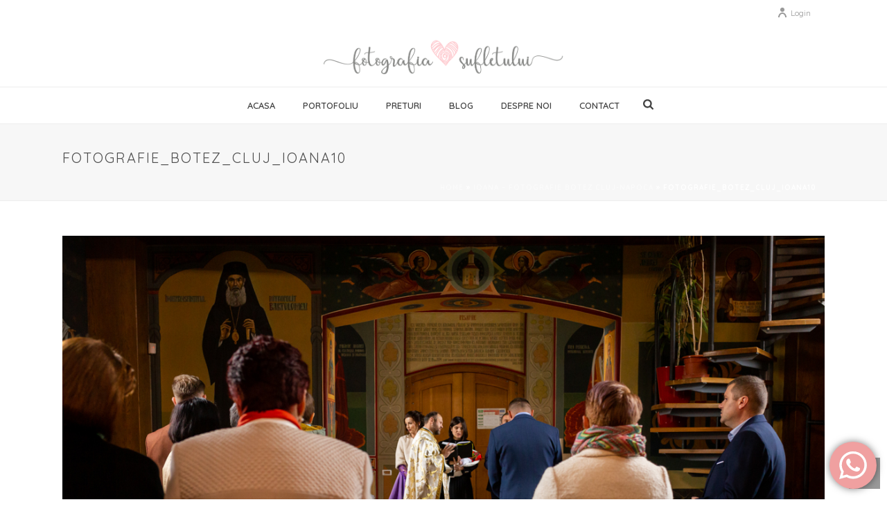

--- FILE ---
content_type: text/plain
request_url: https://www.google-analytics.com/j/collect?v=1&_v=j102&a=1678072578&t=pageview&_s=1&dl=https%3A%2F%2Ffotografia-sufletului.ro%2Ffotografie-botez-cluj-napoca%2Ffotografie_botez_cluj_ioana10%2F&ul=en-us%40posix&dt=fotografie_botez_cluj_ioana10%20-%20Fotografia%20Sufletului&sr=1280x720&vp=1280x720&_u=IEBAAEABAAAAACAAI~&jid=1748343036&gjid=328490815&cid=526216873.1769239967&tid=UA-85605726-1&_gid=2050719724.1769239967&_r=1&_slc=1&z=464649839
body_size: -453
content:
2,cG-GSM6KN987Q